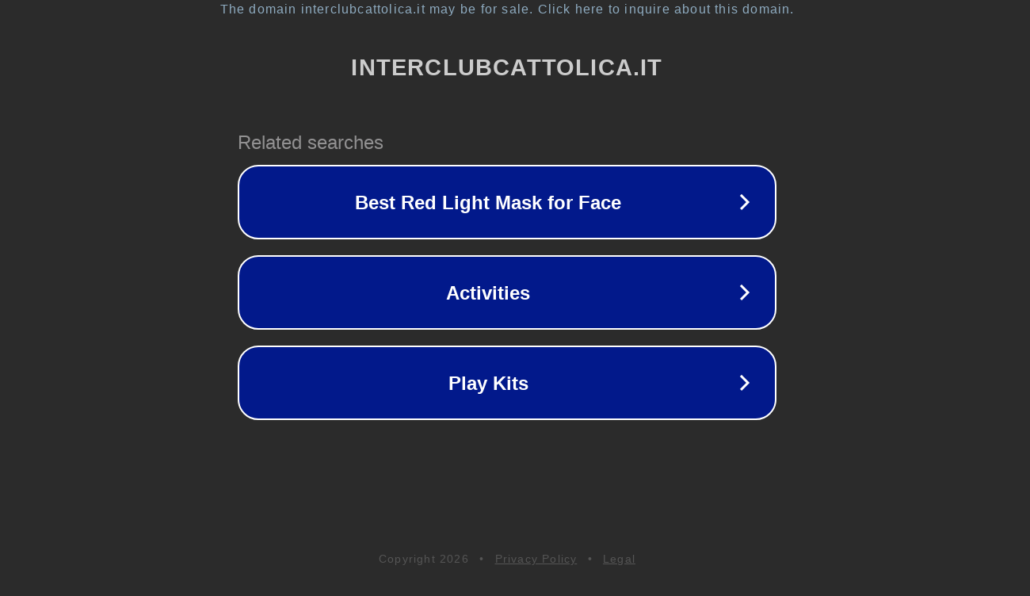

--- FILE ---
content_type: text/html; charset=utf-8
request_url: https://interclubcattolica.it/venue/philips-stadium/
body_size: 1094
content:
<!doctype html>
<html data-adblockkey="MFwwDQYJKoZIhvcNAQEBBQADSwAwSAJBANDrp2lz7AOmADaN8tA50LsWcjLFyQFcb/P2Txc58oYOeILb3vBw7J6f4pamkAQVSQuqYsKx3YzdUHCvbVZvFUsCAwEAAQ==_eFkc3tc7X3dfR77Pu3P72qrs6QjyLoKQMWz/VAACzKRycR0i2PyzqU1oBLlKazLjWwLdF3XymWIf7ZlxBBAasA==" lang="en" style="background: #2B2B2B;">
<head>
    <meta charset="utf-8">
    <meta name="viewport" content="width=device-width, initial-scale=1">
    <link rel="icon" href="[data-uri]">
    <link rel="preconnect" href="https://www.google.com" crossorigin>
</head>
<body>
<div id="target" style="opacity: 0"></div>
<script>window.park = "[base64]";</script>
<script src="/bymBIqfPM.js"></script>
</body>
</html>
